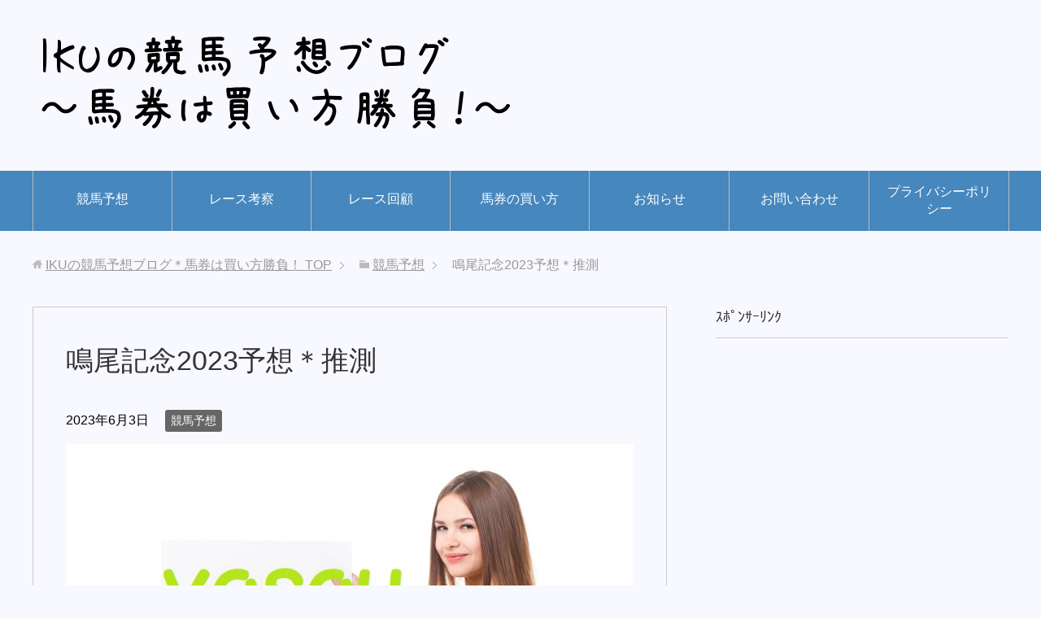

--- FILE ---
content_type: text/html; charset=UTF-8
request_url: https://ikukeiba.com/naruokinen2023yosou/
body_size: 15784
content:
<!DOCTYPE html>
<html lang="ja"
      class="col2">
<head prefix="og: http://ogp.me/ns# fb: http://ogp.me/ns/fb#">

    
    <meta charset="UTF-8">
    <meta http-equiv="X-UA-Compatible" content="IE=edge">
	        <meta name="viewport" content="width=device-width, initial-scale=1.0">
			            <meta name="keywords" content="競馬予想">
				            <meta name="description" content="鳴尾記念2023予想をしていきます。 &nbsp; 開幕週＆雨＆土曜日という「推測」の域をでない状況なのでいつも以上にエイヤ！でいこうと思います。 例えば午前中の芝レースがあったとして1レースみたところで、未勝利や1勝ク [&hellip;]">
		<link rel="canonical" href="https://ikukeiba.com/naruokinen2023yosou/" />

		<!-- All in One SEO 4.1.5.3 -->
		<title>鳴尾記念2023予想＊推測 | IKUの競馬予想ブログ＊馬券は買い方勝負！</title>
		<meta name="description" content="鳴尾記念2023予想をしていきます。 開幕週＆雨＆土曜日という「推測」の域をでない状況なのでいつも以上にエイヤ！でいこうと思います。 例えば午前中の芝レースがあったとして1レースみたところで、未勝利や1勝ク […]" />
		<meta name="robots" content="max-snippet:-1, max-image-preview:large, max-video-preview:-1" />
		<link rel="canonical" href="https://ikukeiba.com/naruokinen2023yosou/" />
		<script type="application/ld+json" class="aioseo-schema">
			{"@context":"https:\/\/schema.org","@graph":[{"@type":"WebSite","@id":"https:\/\/ikukeiba.com\/#website","url":"https:\/\/ikukeiba.com\/","name":"IKU\u306e\u7af6\u99ac\u4e88\u60f3\u30d6\u30ed\u30b0\uff0a\u99ac\u5238\u306f\u8cb7\u3044\u65b9\u52dd\u8ca0\uff01","description":"\u99ac\u5238\u306f\u5370\u3092\u3064\u3051\u3066\u304b\u3089\u304c\u52dd\u8ca0\uff01\u3069\u3093\u306a\u99ac\u5238\u3092\u8cb7\u3046\u304b\u3001\u3069\u3093\u306a\u99ac\u5238\u3092\u7d44\u307f\u5408\u308f\u305b\u308b\u304b\uff01\u99ac\u5238\u306f\u8cb7\u3044\u65b9\u304c\u91cd\u8981\u3002","inLanguage":"ja","publisher":{"@id":"https:\/\/ikukeiba.com\/#organization"}},{"@type":"Organization","@id":"https:\/\/ikukeiba.com\/#organization","name":"IKU\u306e\u7af6\u99ac\u4e88\u60f3\u30d6\u30ed\u30b0\uff0a\u99ac\u5238\u306f\u8cb7\u3044\u65b9\u52dd\u8ca0\uff01","url":"https:\/\/ikukeiba.com\/"},{"@type":"BreadcrumbList","@id":"https:\/\/ikukeiba.com\/naruokinen2023yosou\/#breadcrumblist","itemListElement":[{"@type":"ListItem","@id":"https:\/\/ikukeiba.com\/#listItem","position":1,"item":{"@type":"WebPage","@id":"https:\/\/ikukeiba.com\/","name":"\u30db\u30fc\u30e0","description":"\u99ac\u5238\u306f\u5370\u3092\u3064\u3051\u3066\u304b\u3089\u304c\u52dd\u8ca0\uff01\u3069\u3093\u306a\u99ac\u5238\u3092\u8cb7\u3046\u304b\u3001\u3069\u3093\u306a\u99ac\u5238\u3092\u7d44\u307f\u5408\u308f\u305b\u308b\u304b\u3002\u99ac\u5238\u306f\u8cb7\u3044\u65b9\u304c\u91cd\u8981\u3002\u697d\u3057\u307f\u306a\u304c\u3089\u7af6\u99ac\u4e88\u60f3\uff01","url":"https:\/\/ikukeiba.com\/"},"nextItem":"https:\/\/ikukeiba.com\/naruokinen2023yosou\/#listItem"},{"@type":"ListItem","@id":"https:\/\/ikukeiba.com\/naruokinen2023yosou\/#listItem","position":2,"item":{"@type":"WebPage","@id":"https:\/\/ikukeiba.com\/naruokinen2023yosou\/","name":"\u9cf4\u5c3e\u8a18\u5ff52023\u4e88\u60f3\uff0a\u63a8\u6e2c","description":"\u9cf4\u5c3e\u8a18\u5ff52023\u4e88\u60f3\u3092\u3057\u3066\u3044\u304d\u307e\u3059\u3002 \u958b\u5e55\u9031\uff06\u96e8\uff06\u571f\u66dc\u65e5\u3068\u3044\u3046\u300c\u63a8\u6e2c\u300d\u306e\u57df\u3092\u3067\u306a\u3044\u72b6\u6cc1\u306a\u306e\u3067\u3044\u3064\u3082\u4ee5\u4e0a\u306b\u30a8\u30a4\u30e4\uff01\u3067\u3044\u3053\u3046\u3068\u601d\u3044\u307e\u3059\u3002 \u4f8b\u3048\u3070\u5348\u524d\u4e2d\u306e\u829d\u30ec\u30fc\u30b9\u304c\u3042\u3063\u305f\u3068\u3057\u30661\u30ec\u30fc\u30b9\u307f\u305f\u3068\u3053\u308d\u3067\u3001\u672a\u52dd\u5229\u30841\u52dd\u30af [\u2026]","url":"https:\/\/ikukeiba.com\/naruokinen2023yosou\/"},"previousItem":"https:\/\/ikukeiba.com\/#listItem"}]},{"@type":"Person","@id":"https:\/\/ikukeiba.com\/author\/ikuo4649\/#author","url":"https:\/\/ikukeiba.com\/author\/ikuo4649\/","name":"IKU","image":{"@type":"ImageObject","@id":"https:\/\/ikukeiba.com\/naruokinen2023yosou\/#authorImage","url":"https:\/\/secure.gravatar.com\/avatar\/4cd64cb3d879c564bf99371eb3974789?s=96&d=mm&r=g","width":96,"height":96,"caption":"IKU"}},{"@type":"WebPage","@id":"https:\/\/ikukeiba.com\/naruokinen2023yosou\/#webpage","url":"https:\/\/ikukeiba.com\/naruokinen2023yosou\/","name":"\u9cf4\u5c3e\u8a18\u5ff52023\u4e88\u60f3\uff0a\u63a8\u6e2c | IKU\u306e\u7af6\u99ac\u4e88\u60f3\u30d6\u30ed\u30b0\uff0a\u99ac\u5238\u306f\u8cb7\u3044\u65b9\u52dd\u8ca0\uff01","description":"\u9cf4\u5c3e\u8a18\u5ff52023\u4e88\u60f3\u3092\u3057\u3066\u3044\u304d\u307e\u3059\u3002 \u958b\u5e55\u9031\uff06\u96e8\uff06\u571f\u66dc\u65e5\u3068\u3044\u3046\u300c\u63a8\u6e2c\u300d\u306e\u57df\u3092\u3067\u306a\u3044\u72b6\u6cc1\u306a\u306e\u3067\u3044\u3064\u3082\u4ee5\u4e0a\u306b\u30a8\u30a4\u30e4\uff01\u3067\u3044\u3053\u3046\u3068\u601d\u3044\u307e\u3059\u3002 \u4f8b\u3048\u3070\u5348\u524d\u4e2d\u306e\u829d\u30ec\u30fc\u30b9\u304c\u3042\u3063\u305f\u3068\u3057\u30661\u30ec\u30fc\u30b9\u307f\u305f\u3068\u3053\u308d\u3067\u3001\u672a\u52dd\u5229\u30841\u52dd\u30af [\u2026]","inLanguage":"ja","isPartOf":{"@id":"https:\/\/ikukeiba.com\/#website"},"breadcrumb":{"@id":"https:\/\/ikukeiba.com\/naruokinen2023yosou\/#breadcrumblist"},"author":"https:\/\/ikukeiba.com\/author\/ikuo4649\/#author","creator":"https:\/\/ikukeiba.com\/author\/ikuo4649\/#author","image":{"@type":"ImageObject","@id":"https:\/\/ikukeiba.com\/#mainImage","url":"https:\/\/ikukeiba.com\/wp-content\/uploads\/2018\/01\/yosounew.jpg","width":800,"height":572},"primaryImageOfPage":{"@id":"https:\/\/ikukeiba.com\/naruokinen2023yosou\/#mainImage"},"datePublished":"2023-06-03T01:27:20+09:00","dateModified":"2023-06-03T01:27:20+09:00"},{"@type":"Article","@id":"https:\/\/ikukeiba.com\/naruokinen2023yosou\/#article","name":"\u9cf4\u5c3e\u8a18\u5ff52023\u4e88\u60f3\uff0a\u63a8\u6e2c | IKU\u306e\u7af6\u99ac\u4e88\u60f3\u30d6\u30ed\u30b0\uff0a\u99ac\u5238\u306f\u8cb7\u3044\u65b9\u52dd\u8ca0\uff01","description":"\u9cf4\u5c3e\u8a18\u5ff52023\u4e88\u60f3\u3092\u3057\u3066\u3044\u304d\u307e\u3059\u3002 \u958b\u5e55\u9031\uff06\u96e8\uff06\u571f\u66dc\u65e5\u3068\u3044\u3046\u300c\u63a8\u6e2c\u300d\u306e\u57df\u3092\u3067\u306a\u3044\u72b6\u6cc1\u306a\u306e\u3067\u3044\u3064\u3082\u4ee5\u4e0a\u306b\u30a8\u30a4\u30e4\uff01\u3067\u3044\u3053\u3046\u3068\u601d\u3044\u307e\u3059\u3002 \u4f8b\u3048\u3070\u5348\u524d\u4e2d\u306e\u829d\u30ec\u30fc\u30b9\u304c\u3042\u3063\u305f\u3068\u3057\u30661\u30ec\u30fc\u30b9\u307f\u305f\u3068\u3053\u308d\u3067\u3001\u672a\u52dd\u5229\u30841\u52dd\u30af [\u2026]","inLanguage":"ja","headline":"\u9cf4\u5c3e\u8a18\u5ff52023\u4e88\u60f3\uff0a\u63a8\u6e2c","author":{"@id":"https:\/\/ikukeiba.com\/author\/ikuo4649\/#author"},"publisher":{"@id":"https:\/\/ikukeiba.com\/#organization"},"datePublished":"2023-06-03T01:27:20+09:00","dateModified":"2023-06-03T01:27:20+09:00","articleSection":"\u7af6\u99ac\u4e88\u60f3","mainEntityOfPage":{"@id":"https:\/\/ikukeiba.com\/naruokinen2023yosou\/#webpage"},"isPartOf":{"@id":"https:\/\/ikukeiba.com\/naruokinen2023yosou\/#webpage"},"image":{"@type":"ImageObject","@id":"https:\/\/ikukeiba.com\/#articleImage","url":"https:\/\/ikukeiba.com\/wp-content\/uploads\/2018\/01\/yosounew.jpg","width":800,"height":572}}]}
		</script>
		<script type="text/javascript" >
			window.ga=window.ga||function(){(ga.q=ga.q||[]).push(arguments)};ga.l=+new Date;
			ga('create', "UA-80730308-2", 'auto');
			ga('send', 'pageview');
		</script>
		<script async src="https://www.google-analytics.com/analytics.js"></script>
		<!-- All in One SEO -->

<link rel='dns-prefetch' href='//s.w.org' />
<link rel='dns-prefetch' href='//v0.wordpress.com' />
<link rel="alternate" type="application/rss+xml" title="IKUの競馬予想ブログ＊馬券は買い方勝負！ &raquo; フィード" href="https://ikukeiba.com/feed/" />
<link rel="alternate" type="application/rss+xml" title="IKUの競馬予想ブログ＊馬券は買い方勝負！ &raquo; コメントフィード" href="https://ikukeiba.com/comments/feed/" />
<link rel="alternate" type="application/rss+xml" title="IKUの競馬予想ブログ＊馬券は買い方勝負！ &raquo; 鳴尾記念2023予想＊推測 のコメントのフィード" href="https://ikukeiba.com/naruokinen2023yosou/feed/" />
		<script type="text/javascript">
			window._wpemojiSettings = {"baseUrl":"https:\/\/s.w.org\/images\/core\/emoji\/13.1.0\/72x72\/","ext":".png","svgUrl":"https:\/\/s.w.org\/images\/core\/emoji\/13.1.0\/svg\/","svgExt":".svg","source":{"concatemoji":"https:\/\/ikukeiba.com\/wp-includes\/js\/wp-emoji-release.min.js?ver=5.8.12"}};
			!function(e,a,t){var n,r,o,i=a.createElement("canvas"),p=i.getContext&&i.getContext("2d");function s(e,t){var a=String.fromCharCode;p.clearRect(0,0,i.width,i.height),p.fillText(a.apply(this,e),0,0);e=i.toDataURL();return p.clearRect(0,0,i.width,i.height),p.fillText(a.apply(this,t),0,0),e===i.toDataURL()}function c(e){var t=a.createElement("script");t.src=e,t.defer=t.type="text/javascript",a.getElementsByTagName("head")[0].appendChild(t)}for(o=Array("flag","emoji"),t.supports={everything:!0,everythingExceptFlag:!0},r=0;r<o.length;r++)t.supports[o[r]]=function(e){if(!p||!p.fillText)return!1;switch(p.textBaseline="top",p.font="600 32px Arial",e){case"flag":return s([127987,65039,8205,9895,65039],[127987,65039,8203,9895,65039])?!1:!s([55356,56826,55356,56819],[55356,56826,8203,55356,56819])&&!s([55356,57332,56128,56423,56128,56418,56128,56421,56128,56430,56128,56423,56128,56447],[55356,57332,8203,56128,56423,8203,56128,56418,8203,56128,56421,8203,56128,56430,8203,56128,56423,8203,56128,56447]);case"emoji":return!s([10084,65039,8205,55357,56613],[10084,65039,8203,55357,56613])}return!1}(o[r]),t.supports.everything=t.supports.everything&&t.supports[o[r]],"flag"!==o[r]&&(t.supports.everythingExceptFlag=t.supports.everythingExceptFlag&&t.supports[o[r]]);t.supports.everythingExceptFlag=t.supports.everythingExceptFlag&&!t.supports.flag,t.DOMReady=!1,t.readyCallback=function(){t.DOMReady=!0},t.supports.everything||(n=function(){t.readyCallback()},a.addEventListener?(a.addEventListener("DOMContentLoaded",n,!1),e.addEventListener("load",n,!1)):(e.attachEvent("onload",n),a.attachEvent("onreadystatechange",function(){"complete"===a.readyState&&t.readyCallback()})),(n=t.source||{}).concatemoji?c(n.concatemoji):n.wpemoji&&n.twemoji&&(c(n.twemoji),c(n.wpemoji)))}(window,document,window._wpemojiSettings);
		</script>
		<style type="text/css">
img.wp-smiley,
img.emoji {
	display: inline !important;
	border: none !important;
	box-shadow: none !important;
	height: 1em !important;
	width: 1em !important;
	margin: 0 .07em !important;
	vertical-align: -0.1em !important;
	background: none !important;
	padding: 0 !important;
}
</style>
	<link rel='stylesheet' id='wp-block-library-css'  href='https://ikukeiba.com/wp-includes/css/dist/block-library/style.min.css?ver=5.8.12' type='text/css' media='all' />
<style id='wp-block-library-inline-css' type='text/css'>
.has-text-align-justify{text-align:justify;}
</style>
<link rel='stylesheet' id='mediaelement-css'  href='https://ikukeiba.com/wp-includes/js/mediaelement/mediaelementplayer-legacy.min.css?ver=4.2.16' type='text/css' media='all' />
<link rel='stylesheet' id='wp-mediaelement-css'  href='https://ikukeiba.com/wp-includes/js/mediaelement/wp-mediaelement.min.css?ver=5.8.12' type='text/css' media='all' />
<link rel='stylesheet' id='contact-form-7-css'  href='https://ikukeiba.com/wp-content/plugins/contact-form-7/includes/css/styles.css?ver=5.5.1' type='text/css' media='all' />
<link rel='stylesheet' id='keni_base-css'  href='https://ikukeiba.com/wp-content/themes/keni71_wp_standard_blue_201712312212/base.css?ver=5.8.12' type='text/css' media='all' />
<link rel='stylesheet' id='keni_rwd-css'  href='https://ikukeiba.com/wp-content/themes/keni71_wp_standard_blue_201712312212/rwd.css?ver=5.8.12' type='text/css' media='all' />
<link rel='stylesheet' id='social-logos-css'  href='https://ikukeiba.com/wp-content/plugins/jetpack/_inc/social-logos/social-logos.min.css?ver=10.2.3' type='text/css' media='all' />
<link rel='stylesheet' id='jetpack_css-css'  href='https://ikukeiba.com/wp-content/plugins/jetpack/css/jetpack.css?ver=10.2.3' type='text/css' media='all' />
<script type='text/javascript' id='jetpack_related-posts-js-extra'>
/* <![CDATA[ */
var related_posts_js_options = {"post_heading":"h4"};
/* ]]> */
</script>
<script type='text/javascript' src='https://ikukeiba.com/wp-content/plugins/jetpack/_inc/build/related-posts/related-posts.min.js?ver=20210930' id='jetpack_related-posts-js'></script>
<script type='text/javascript' src='https://ikukeiba.com/wp-includes/js/jquery/jquery.min.js?ver=3.6.0' id='jquery-core-js'></script>
<script type='text/javascript' src='https://ikukeiba.com/wp-includes/js/jquery/jquery-migrate.min.js?ver=3.3.2' id='jquery-migrate-js'></script>
<link rel="https://api.w.org/" href="https://ikukeiba.com/wp-json/" /><link rel="alternate" type="application/json" href="https://ikukeiba.com/wp-json/wp/v2/posts/5862" /><link rel="EditURI" type="application/rsd+xml" title="RSD" href="https://ikukeiba.com/xmlrpc.php?rsd" />
<link rel="wlwmanifest" type="application/wlwmanifest+xml" href="https://ikukeiba.com/wp-includes/wlwmanifest.xml" /> 
<meta name="generator" content="WordPress 5.8.12" />
<link rel='shortlink' href='https://wp.me/p9ySS5-1wy' />
<link rel="alternate" type="application/json+oembed" href="https://ikukeiba.com/wp-json/oembed/1.0/embed?url=https%3A%2F%2Fikukeiba.com%2Fnaruokinen2023yosou%2F" />
<link rel="alternate" type="text/xml+oembed" href="https://ikukeiba.com/wp-json/oembed/1.0/embed?url=https%3A%2F%2Fikukeiba.com%2Fnaruokinen2023yosou%2F&#038;format=xml" />
<style type='text/css'>img#wpstats{display:none}</style>
		        <link rel="shortcut icon" type="image/x-icon" href="https://ikukeiba.com/wp-content/themes/keni71_wp_standard_blue_201712312212/favicon.ico">
        <link rel="apple-touch-icon" href="https://ikukeiba.com/wp-content/themes/keni71_wp_standard_blue_201712312212/images/apple-touch-icon.png">
        <link rel="apple-touch-icon-precomposed"
              href="https://ikukeiba.com/wp-content/themes/keni71_wp_standard_blue_201712312212/images/apple-touch-icon.png">
        <link rel="icon" href="https://ikukeiba.com/wp-content/themes/keni71_wp_standard_blue_201712312212/images/apple-touch-icon.png">
	    <!--[if lt IE 9]>
    <script src="https://ikukeiba.com/wp-content/themes/keni71_wp_standard_blue_201712312212/js/html5.js"></script><![endif]-->
	<meta name="google-site-verification" content="SSSuGYrmp-J_eAEa1cBnXw5kjLZnwH8NtQhhq27clXg" />

</head>
    <body class="post-template-default single single-post postid-5862 single-format-standard">
	
    <div class="container">
        <header id="top" class="site-header ">
            <div class="site-header-in">
                <div class="site-header-conts">
					                        <p class="site-title"><a
                                    href="https://ikukeiba.com"><img src="https://ikukeiba.com/wp-content/uploads/2018/01/logonew.png" alt="IKUの競馬予想ブログ＊馬券は買い方勝負！" /></a>
                        </p>
					                </div>
            </div>
			                <!--▼グローバルナビ-->
                <nav class="global-nav">
                    <div class="global-nav-in">
                        <div class="global-nav-panel"><span class="btn-global-nav icon-gn-menu">メニュー</span></div>
                        <ul id="menu">
							<li class="menu-item menu-item-type-taxonomy menu-item-object-category current-post-ancestor current-menu-parent current-post-parent menu-item-70"><a href="https://ikukeiba.com/category/keibayosou/">競馬予想</a></li>
<li class="menu-item menu-item-type-taxonomy menu-item-object-category menu-item-68"><a href="https://ikukeiba.com/category/think/">レース考察</a></li>
<li class="menu-item menu-item-type-taxonomy menu-item-object-category menu-item-66"><a href="https://ikukeiba.com/category/kaiko/">レース回顧</a></li>
<li class="menu-item menu-item-type-taxonomy menu-item-object-category menu-item-72"><a href="https://ikukeiba.com/category/bakennokaikata/">馬券の買い方</a></li>
<li class="menu-item menu-item-type-taxonomy menu-item-object-category menu-item-65"><a href="https://ikukeiba.com/category/info/">お知らせ</a></li>
<li class="menu-item menu-item-type-post_type menu-item-object-page menu-item-74"><a href="https://ikukeiba.com/contact/">お問い合わせ</a></li>
<li class="menu-item menu-item-type-post_type menu-item-object-page menu-item-privacy-policy menu-item-73"><a href="https://ikukeiba.com/privacy_policy/">プライバシーポリシー</a></li>
                        </ul>
                    </div>
                </nav>
                <!--▲グローバルナビ-->
			        </header>
		        <!--▲サイトヘッダー-->

<div class="main-body">
<div class="main-body-in">

		<nav class="breadcrumbs">
			<ol class="breadcrumbs-in" itemscope itemtype="http://schema.org/BreadcrumbList">
				<li class="bcl-first" itemprop="itemListElement" itemscope itemtype="http://schema.org/ListItem">
	<a itemprop="item" href="https://ikukeiba.com"><span itemprop="name">IKUの競馬予想ブログ＊馬券は買い方勝負！</span> TOP</a>
	<meta itemprop="position" content="1" />
</li>
<li itemprop="itemListElement" itemscope itemtype="http://schema.org/ListItem">
	<a itemprop="item" href="https://ikukeiba.com/category/keibayosou/"><span itemprop="name">競馬予想</span></a>
	<meta itemprop="position" content="2" />
</li>
<li class="bcl-last">鳴尾記念2023予想＊推測</li>
			</ol>
		</nav>
	
	<!--▼メインコンテンツ-->
	<main>
	<div class="main-conts">

		<!--記事-->
		<article id="post-5862" class="section-wrap post-5862 post type-post status-publish format-standard has-post-thumbnail category-keibayosou">
			<div class="section-in">

			<header class="article-header">
				<h1 class="section-title" itemprop="headline">鳴尾記念2023予想＊推測</h1>
				<p class="post-date"><time datetime="2023-06-03" itemprop="datePublished" content="2023-06-03" >2023年6月3日</time></p>
				<meta itemprop="dateModified" content="2023-06-03">
								<div class="post-cat">
<span class="cat cat002" style="background-color: #666;"><a href="https://ikukeiba.com/category/keibayosou/" style="color: #FFF;">競馬予想</a></span>

</div>
							</header>

			<div class="article-body">
			<p><img data-attachment-id="80" data-permalink="https://ikukeiba.com/shirafuji2018yosou/yosounew/" data-orig-file="https://ikukeiba.com/wp-content/uploads/2018/01/yosounew.jpg" data-orig-size="800,572" data-comments-opened="1" data-image-meta="{&quot;aperture&quot;:&quot;0&quot;,&quot;credit&quot;:&quot;&quot;,&quot;camera&quot;:&quot;&quot;,&quot;caption&quot;:&quot;&quot;,&quot;created_timestamp&quot;:&quot;0&quot;,&quot;copyright&quot;:&quot;&quot;,&quot;focal_length&quot;:&quot;0&quot;,&quot;iso&quot;:&quot;0&quot;,&quot;shutter_speed&quot;:&quot;0&quot;,&quot;title&quot;:&quot;&quot;,&quot;orientation&quot;:&quot;1&quot;}" data-image-title="yosounew" data-image-description="" data-image-caption="" data-medium-file="https://ikukeiba.com/wp-content/uploads/2018/01/yosounew-300x215.jpg" data-large-file="https://ikukeiba.com/wp-content/uploads/2018/01/yosounew.jpg" loading="lazy" class="alignnone size-full wp-image-80" src="https://ikukeiba.com/wp-content/uploads/2018/01/yosounew.jpg" alt="" width="800" height="572" srcset="https://ikukeiba.com/wp-content/uploads/2018/01/yosounew.jpg 800w, https://ikukeiba.com/wp-content/uploads/2018/01/yosounew-300x215.jpg 300w, https://ikukeiba.com/wp-content/uploads/2018/01/yosounew-768x549.jpg 768w" sizes="(max-width: 800px) 100vw, 800px" /></p>
<p>鳴尾記念2023予想をしていきます。</p>
<p>&nbsp;</p>
<p>開幕週＆雨＆土曜日という「推測」の域をでない状況なのでいつも以上にエイヤ！でいこうと思います。</p>
<p>例えば午前中の芝レースがあったとして1レースみたところで、未勝利や1勝クラスでは馬場適性や伸びどころ以前の問題だったりするので大した参考になりませんから。</p>
<p>&nbsp;</p>
<p>ということでゆるく。<br />
鳴尾記念2023予想です。お気楽にお付き合いください。</p>
<p>ｽﾎﾟﾝｻｰﾘﾝｸ<br />
<script async src="//pagead2.googlesyndication.com/pagead/js/adsbygoogle.js"></script><br />
<!-- iku01336 --><br />
<ins class="adsbygoogle" style="display: inline-block; width: 336px; height: 280px;" data-ad-client="ca-pub-2329008713560373" data-ad-slot="6904426142"></ins><br />
<script>
(adsbygoogle = window.adsbygoogle || []).push({});
</script></p>
<h2>鳴尾記念2023予想</h2>
<p>鳴尾記念2023予想は冒頭の通りゆるく。</p>
<p>開幕週＆雨というゆことを優先して「内＋前」として予想をします。</p>
<p>&nbsp;</p>
<p>そうなってくると面白いのは…</p>
<p>&nbsp;</p>
<p><span class="black b">◎マリアエレーナ</span></p>
<p>金鯱賞、大阪杯と本命にしてきましたが…</p>
<p>前者は内でドン詰まり、後者は乗り慣れない鞍上がためても仕方ない馬で内枠で控える競馬でしゃーない結果。今回、乗り慣れた松山騎手で…</p>
<p>「内枠すぎずドンづありの可能性低い真ん中やや内」</p>
<p>重馬場も問題ないし3度目の本命でリターンを。</p>
<p>&nbsp;</p>
<p><span class="black b">◯カラテ</span></p>
<p>内枠＋先行＋馬場を考えると当然有力</p>
<p><span class="black b">▲ソーヴァリアント</span></p>
<p>前走のまったくお話にならない競馬を考えると…ですが慣れた2000mなら有力。外枠から前々で競馬をしたい。</p>
<p><span class="black b">☆グラティアス</span></p>
<p>なぜこの馬を1600mで走らせ続けたのか陣営の意図がまったく分かりませんが…ようやく適距離の2000mに戻って人気落ちなら買わない理由がないです。</p>
<p>ｽﾎﾟﾝｻｰﾘﾝｸ<br />
<script async src="//pagead2.googlesyndication.com/pagead/js/adsbygoogle.js"></script><br />
<!-- iku02336 --><br />
<ins class="adsbygoogle" style="display: inline-block; width: 336px; height: 280px;" data-ad-client="ca-pub-2329008713560373" data-ad-slot="4188910693"></ins><br />
<script>
(adsbygoogle = window.adsbygoogle || []).push({});
</script></p>
<h2>鳴尾記念2023予想・印まとめ</h2>
<p>◎マリアエレーナ<br />
◯カラテ<br />
▲ソーヴァリアント<br />
☆グラティアス<br />
△フェーングロッテン<br />
・ボッケリーニ<br />
・モズベッロ<br />
・アドマイヤハダル<br />
・ヒンドゥタイムズ</p>
<p>シンプルに3連複◎〜◯▲☆〜印、馬連◎〜◯▲☆フェーンの4点を考えています。</p>
<p>&nbsp;</p>
<p>以上、鳴尾記念2023予想でした！</p>
<p>ｽﾎﾟﾝｻｰﾘﾝｸ<br />
<script async src="//pagead2.googlesyndication.com/pagead/js/adsbygoogle.js"></script><br />
<!-- iku03336 --><br />
<ins class="adsbygoogle" style="display: inline-block; width: 336px; height: 280px;" data-ad-client="ca-pub-2329008713560373" data-ad-slot="8560945137"></ins><br />
<script>
(adsbygoogle = window.adsbygoogle || []).push({});
</script></p>
<div class="sharedaddy sd-sharing-enabled"><div class="robots-nocontent sd-block sd-social sd-social-official sd-sharing"><h3 class="sd-title">共有:</h3><div class="sd-content"><ul><li class="share-twitter"><a href="https://twitter.com/share" class="twitter-share-button" data-url="https://ikukeiba.com/naruokinen2023yosou/" data-text="鳴尾記念2023予想＊推測"  >Tweet</a></li><li class="share-facebook"><div class="fb-share-button" data-href="https://ikukeiba.com/naruokinen2023yosou/" data-layout="button_count"></div></li><li class="share-end"></li></ul></div></div></div>
<div id='jp-relatedposts' class='jp-relatedposts' >
	<h3 class="jp-relatedposts-headline"><em>関連</em></h3>
</div>			</div><!--article-body-->

						
						<div class="page-nav-bf cont-nav">
<p class="page-nav-next">「<a href="https://ikukeiba.com/%e5%ae%89%e7%94%b0%e8%a8%98%e5%bf%b52023%e4%ba%88%e6%83%b3%ef%bc%8a%e6%b5%81%e3%82%8c%e3%81%a7%e3%81%a8%e3%82%89%e3%81%88%e3%82%8b%e3%81%a8/" rel="next">安田記念2023予想＊流れでとらえると…</a>」</p>
<p class="page-nav-prev">「<a href="https://ikukeiba.com/nihonderby2023yosou/" rel="prev">日本ダービー2023予想＊note予想～目黒記念含む～</a>」</p>
			</div>
			
			<section id="comments" class="comments-area">
			
<!-- You can start editing here. -->


			<!-- If comments are open, but there are no comments. -->

	 	<div id="respond" class="comment-respond">
		<h3 id="reply-title" class="comment-reply-title">コメントを残す <small><a rel="nofollow" id="cancel-comment-reply-link" href="/naruokinen2023yosou/#respond" style="display:none;">コメントをキャンセル</a></small></h3><form action="https://ikukeiba.com/wp-comments-post.php" method="post" id="commentform" class="comment-form" novalidate><div class="comment-form-author"><p><label for="author"><small>名前 <span class="required"> (必須) </span></small></label></p><p><input id="author" class="w50" name="author" type="text" value="" size="30" aria-required='true' /></p></div>
<div class="comment-form-email comment-form-mail"><p><label for="email"><small>メールアドレス（公開されません） <span class="required"> (必須) </span></small></label></p> <p><input id="email" class="w50" name="email" type="email" value="" size="30" aria-required='true' /></p></div>
<div class="comment-form-url"><p><label for="url"><small>ウェブサイト</small></label></p><p><input id="url" class="w50" name="url" type="url" value="" size="30" /></p></div>
<p class="comment-form-comment m0-b"><label for="comment"><small>コメント</small></label></p><p><textarea id="comment" name="comment" class="w90" cols="45" rows="8" maxlength="65525" aria-required="true" required="required"></textarea></p><p class="form-submit"><p class="al-c"><button name="submit" type="submit" id="submit" class="submit btn btn-form01" value="コメントを送信"><span>コメント送信</span></button></p> <input type='hidden' name='comment_post_ID' value='5862' id='comment_post_ID' />
<input type='hidden' name='comment_parent' id='comment_parent' value='0' />
</p><p style="display: none;"><input type="hidden" id="akismet_comment_nonce" name="akismet_comment_nonce" value="bc848b80f5" /></p><p style="display: none !important;" class="akismet-fields-container" data-prefix="ak_"><label>&#916;<textarea name="ak_hp_textarea" cols="45" rows="8" maxlength="100"></textarea></label><input type="hidden" id="ak_js_1" name="ak_js" value="162"/><script>document.getElementById( "ak_js_1" ).setAttribute( "value", ( new Date() ).getTime() );</script></p></form>	</div><!-- #respond -->
				</section>

			</div><!--section-in-->
		</article><!--記事-->


	</div><!--main-conts-->
	</main>
	<!--▲メインコンテンツ-->

	    <!--▼サブコンテンツ-->
    <aside class="sub-conts sidebar">
		<section id="text-2" class="section-wrap widget-conts widget_text"><div class="section-in"><h3 class="section-title">ｽﾎﾟﾝｻｰﾘﾝｸ</h3>			<div class="textwidget"><p><script async src="//pagead2.googlesyndication.com/pagead/js/adsbygoogle.js"></script><br />
<!-- iku04side --><br />
<ins class="adsbygoogle"
  style="display:block"
  data-ad-client="ca-pub-2329008713560373"
  data-ad-slot="8840324344"
  data-ad-format="auto"></ins><br />
<script>
(adsbygoogle = window.adsbygoogle || []).push({});
</script></p>
</div>
		</div></section><section id="text-3" class="section-wrap widget-conts widget_text"><div class="section-in"><h3 class="section-title">管理人【IKU】</h3>			<div class="textwidget"><p>初めてちゃんとレースを見たのは96年ダンスインザダークが勝った菊花賞。翌週のエリ女で初めて予想まぐれで的中（笑）</p>
<p>ありがたいことにプラス回収が続いています。</p>
<p>競馬楽しんでいきましょう！</p>
</div>
		</div></section><section id="keni_recent_post-2" class="section-wrap widget-conts widget_keni_recent_post"><div class="section-in"><h3 class="section-title">最近の投稿</h3>
<ul class="link-menu-image">
<li>
<div class="link-menu-image-thumb"><a href="https://ikukeiba.com/purokion2026yosou/"><img width="100" height="100" src="https://ikukeiba.com/wp-content/uploads/2018/01/yosou-100x100.jpg" class="attachment-ss_thumb size-ss_thumb wp-post-image" alt="" loading="lazy" srcset="https://ikukeiba.com/wp-content/uploads/2018/01/yosou-100x100.jpg 100w, https://ikukeiba.com/wp-content/uploads/2018/01/yosou-150x150.jpg 150w, https://ikukeiba.com/wp-content/uploads/2018/01/yosou-320x320.jpg 320w, https://ikukeiba.com/wp-content/uploads/2018/01/yosou-200x200.jpg 200w" sizes="(max-width: 100px) 100vw, 100px" data-attachment-id="49" data-permalink="https://ikukeiba.com/negishis2018yosou/yosou/" data-orig-file="https://ikukeiba.com/wp-content/uploads/2018/01/yosou.jpg" data-orig-size="800,535" data-comments-opened="1" data-image-meta="{&quot;aperture&quot;:&quot;0&quot;,&quot;credit&quot;:&quot;&quot;,&quot;camera&quot;:&quot;&quot;,&quot;caption&quot;:&quot;&quot;,&quot;created_timestamp&quot;:&quot;0&quot;,&quot;copyright&quot;:&quot;&quot;,&quot;focal_length&quot;:&quot;0&quot;,&quot;iso&quot;:&quot;0&quot;,&quot;shutter_speed&quot;:&quot;0&quot;,&quot;title&quot;:&quot;&quot;,&quot;orientation&quot;:&quot;1&quot;}" data-image-title="yosou" data-image-description="" data-image-caption="" data-medium-file="https://ikukeiba.com/wp-content/uploads/2018/01/yosou-300x201.jpg" data-large-file="https://ikukeiba.com/wp-content/uploads/2018/01/yosou.jpg" /></a></div>
<p class="post-title"><a href="https://ikukeiba.com/purokion2026yosou/">プロキオンS2026予想＊note予想～AJCC含む～</a></p>
</li>
<li>
<div class="link-menu-image-thumb"><a href="https://ikukeiba.com/kokurahinba2026yosou/"><img width="100" height="100" src="https://ikukeiba.com/wp-content/uploads/2018/01/yosounew-100x100.jpg" class="attachment-ss_thumb size-ss_thumb wp-post-image" alt="" loading="lazy" srcset="https://ikukeiba.com/wp-content/uploads/2018/01/yosounew-100x100.jpg 100w, https://ikukeiba.com/wp-content/uploads/2018/01/yosounew-150x150.jpg 150w, https://ikukeiba.com/wp-content/uploads/2018/01/yosounew-320x320.jpg 320w, https://ikukeiba.com/wp-content/uploads/2018/01/yosounew-200x200.jpg 200w" sizes="(max-width: 100px) 100vw, 100px" data-attachment-id="80" data-permalink="https://ikukeiba.com/shirafuji2018yosou/yosounew/" data-orig-file="https://ikukeiba.com/wp-content/uploads/2018/01/yosounew.jpg" data-orig-size="800,572" data-comments-opened="1" data-image-meta="{&quot;aperture&quot;:&quot;0&quot;,&quot;credit&quot;:&quot;&quot;,&quot;camera&quot;:&quot;&quot;,&quot;caption&quot;:&quot;&quot;,&quot;created_timestamp&quot;:&quot;0&quot;,&quot;copyright&quot;:&quot;&quot;,&quot;focal_length&quot;:&quot;0&quot;,&quot;iso&quot;:&quot;0&quot;,&quot;shutter_speed&quot;:&quot;0&quot;,&quot;title&quot;:&quot;&quot;,&quot;orientation&quot;:&quot;1&quot;}" data-image-title="yosounew" data-image-description="" data-image-caption="" data-medium-file="https://ikukeiba.com/wp-content/uploads/2018/01/yosounew-300x215.jpg" data-large-file="https://ikukeiba.com/wp-content/uploads/2018/01/yosounew.jpg" /></a></div>
<p class="post-title"><a href="https://ikukeiba.com/kokurahinba2026yosou/">小倉牝馬S2026予想＊今年も？</a></p>
</li>
<li>
<div class="link-menu-image-thumb"><a href="https://ikukeiba.com/haikyu/"><img width="100" height="100" src="https://ikukeiba.com/wp-content/uploads/2023/05/white_tiger-100x100.jpeg" class="attachment-ss_thumb size-ss_thumb wp-post-image" alt="" loading="lazy" srcset="https://ikukeiba.com/wp-content/uploads/2023/05/white_tiger-100x100.jpeg 100w, https://ikukeiba.com/wp-content/uploads/2023/05/white_tiger-150x150.jpeg 150w, https://ikukeiba.com/wp-content/uploads/2023/05/white_tiger-320x320.jpeg 320w, https://ikukeiba.com/wp-content/uploads/2023/05/white_tiger-200x200.jpeg 200w" sizes="(max-width: 100px) 100vw, 100px" data-attachment-id="5803" data-permalink="https://ikukeiba.com/toubudoubutsukouen/white_tiger/" data-orig-file="https://ikukeiba.com/wp-content/uploads/2023/05/white_tiger.jpeg" data-orig-size="640,481" data-comments-opened="1" data-image-meta="{&quot;aperture&quot;:&quot;0&quot;,&quot;credit&quot;:&quot;&quot;,&quot;camera&quot;:&quot;&quot;,&quot;caption&quot;:&quot;&quot;,&quot;created_timestamp&quot;:&quot;0&quot;,&quot;copyright&quot;:&quot;&quot;,&quot;focal_length&quot;:&quot;0&quot;,&quot;iso&quot;:&quot;0&quot;,&quot;shutter_speed&quot;:&quot;0&quot;,&quot;title&quot;:&quot;&quot;,&quot;orientation&quot;:&quot;0&quot;}" data-image-title="white_tiger" data-image-description="" data-image-caption="" data-medium-file="https://ikukeiba.com/wp-content/uploads/2023/05/white_tiger-300x225.jpeg" data-large-file="https://ikukeiba.com/wp-content/uploads/2023/05/white_tiger.jpeg" /></a></div>
<p class="post-title"><a href="https://ikukeiba.com/haikyu/">は・い・きゅ</a></p>
</li>
<li>
<div class="link-menu-image-thumb"><a href="https://ikukeiba.com/ajcc2026yosouodds/"><img width="100" height="100" src="https://ikukeiba.com/wp-content/uploads/2018/01/kousatsunew-100x100.jpg" class="attachment-ss_thumb size-ss_thumb wp-post-image" alt="" loading="lazy" srcset="https://ikukeiba.com/wp-content/uploads/2018/01/kousatsunew-100x100.jpg 100w, https://ikukeiba.com/wp-content/uploads/2018/01/kousatsunew-150x150.jpg 150w, https://ikukeiba.com/wp-content/uploads/2018/01/kousatsunew-320x320.jpg 320w, https://ikukeiba.com/wp-content/uploads/2018/01/kousatsunew-200x200.jpg 200w" sizes="(max-width: 100px) 100vw, 100px" data-attachment-id="83" data-permalink="https://ikukeiba.com/kisaragisyou2018yosouodds/kousatsunew/" data-orig-file="https://ikukeiba.com/wp-content/uploads/2018/01/kousatsunew.jpg" data-orig-size="800,543" data-comments-opened="1" data-image-meta="{&quot;aperture&quot;:&quot;0&quot;,&quot;credit&quot;:&quot;&quot;,&quot;camera&quot;:&quot;&quot;,&quot;caption&quot;:&quot;&quot;,&quot;created_timestamp&quot;:&quot;0&quot;,&quot;copyright&quot;:&quot;&quot;,&quot;focal_length&quot;:&quot;0&quot;,&quot;iso&quot;:&quot;0&quot;,&quot;shutter_speed&quot;:&quot;0&quot;,&quot;title&quot;:&quot;&quot;,&quot;orientation&quot;:&quot;1&quot;}" data-image-title="kousatsunew" data-image-description="" data-image-caption="" data-medium-file="https://ikukeiba.com/wp-content/uploads/2018/01/kousatsunew-300x204.jpg" data-large-file="https://ikukeiba.com/wp-content/uploads/2018/01/kousatsunew.jpg" /></a></div>
<p class="post-title"><a href="https://ikukeiba.com/ajcc2026yosouodds/">AJCC2026予想オッズ×穴馬考察</a></p>
</li>
<li>
<div class="link-menu-image-thumb"><a href="https://ikukeiba.com/kaiko20260119/"><img width="100" height="100" src="https://ikukeiba.com/wp-content/uploads/2018/01/kaikonew-100x100.jpg" class="attachment-ss_thumb size-ss_thumb wp-post-image" alt="" loading="lazy" srcset="https://ikukeiba.com/wp-content/uploads/2018/01/kaikonew-100x100.jpg 100w, https://ikukeiba.com/wp-content/uploads/2018/01/kaikonew-150x150.jpg 150w, https://ikukeiba.com/wp-content/uploads/2018/01/kaikonew-320x320.jpg 320w, https://ikukeiba.com/wp-content/uploads/2018/01/kaikonew-200x200.jpg 200w" sizes="(max-width: 100px) 100vw, 100px" data-attachment-id="84" data-permalink="https://ikukeiba.com/negishis2018kaiko/kaikonew/" data-orig-file="https://ikukeiba.com/wp-content/uploads/2018/01/kaikonew.jpg" data-orig-size="800,533" data-comments-opened="1" data-image-meta="{&quot;aperture&quot;:&quot;0&quot;,&quot;credit&quot;:&quot;&quot;,&quot;camera&quot;:&quot;&quot;,&quot;caption&quot;:&quot;&quot;,&quot;created_timestamp&quot;:&quot;0&quot;,&quot;copyright&quot;:&quot;&quot;,&quot;focal_length&quot;:&quot;0&quot;,&quot;iso&quot;:&quot;0&quot;,&quot;shutter_speed&quot;:&quot;0&quot;,&quot;title&quot;:&quot;&quot;,&quot;orientation&quot;:&quot;1&quot;}" data-image-title="kaikonew" data-image-description="" data-image-caption="" data-medium-file="https://ikukeiba.com/wp-content/uploads/2018/01/kaikonew-300x200.jpg" data-large-file="https://ikukeiba.com/wp-content/uploads/2018/01/kaikonew.jpg" /></a></div>
<p class="post-title"><a href="https://ikukeiba.com/kaiko20260119/">2026年の的中スタート！も後悔ありーの</a></p>
</li>
</ul>
</div></section><section id="categories-2" class="section-wrap widget-conts widget_categories"><div class="section-in"><h3 class="section-title">カテゴリー</h3>
			<ul>
					<li class="cat-item cat-item-21"><a href="https://ikukeiba.com/category/pr/">PR</a>
</li>
	<li class="cat-item cat-item-1"><a href="https://ikukeiba.com/category/info/">お知らせ</a>
</li>
	<li class="cat-item cat-item-7"><a href="https://ikukeiba.com/category/kaiko/">レース回顧</a>
</li>
	<li class="cat-item cat-item-5"><a href="https://ikukeiba.com/category/think/">レース考察</a>
</li>
	<li class="cat-item cat-item-11"><a href="https://ikukeiba.com/category/think/think2018/">レース考察2018</a>
</li>
	<li class="cat-item cat-item-17"><a href="https://ikukeiba.com/category/think/think2019/">レース考察2019</a>
</li>
	<li class="cat-item cat-item-18"><a href="https://ikukeiba.com/category/think/%e3%83%ac%e3%83%bc%e3%82%b9%e8%80%83%e5%af%9f2020/">レース考察2020</a>
</li>
	<li class="cat-item cat-item-12"><a href="https://ikukeiba.com/category/kaiko/kaiko2018/">回顧2018</a>
</li>
	<li class="cat-item cat-item-2"><a href="https://ikukeiba.com/category/keibayosou/">競馬予想</a>
</li>
	<li class="cat-item cat-item-10"><a href="https://ikukeiba.com/category/keibayosou/yosou2018/">競馬予想2018</a>
</li>
	<li class="cat-item cat-item-19"><a href="https://ikukeiba.com/category/keibayosou/%e7%ab%b6%e9%a6%ac%e4%ba%88%e6%83%b32020/">競馬予想2020</a>
</li>
	<li class="cat-item cat-item-20"><a href="https://ikukeiba.com/category/keibayosou/%e7%ab%b6%e9%a6%ac%e4%ba%88%e6%83%b32021/">競馬予想2021</a>
</li>
	<li class="cat-item cat-item-16"><a href="https://ikukeiba.com/category/zakki/">雑記</a>
</li>
	<li class="cat-item cat-item-13"><a href="https://ikukeiba.com/category/bakennokaikata/">馬券の買い方</a>
</li>
			</ul>

			</div></section><section id="search-2" class="section-wrap widget-conts widget_search"><div class="section-in"><h3 class="section-title">記事検索</h3><form method="get" id="searchform" action="https://ikukeiba.com/">
	<div class="search-box">
		<input class="search" type="text" value="" name="s" id="s"><button id="searchsubmit" class="btn-search"><img alt="検索" width="32" height="20" src="https://ikukeiba.com/wp-content/themes/keni71_wp_standard_blue_201712312212/images/icon/icon-btn-search.png"></button>
	</div>
</form></div></section><section id="calendar-2" class="section-wrap widget-conts widget_calendar"><div class="section-in"><div id="calendar_wrap" class="calendar_wrap"><table id="wp-calendar" class="wp-calendar-table">
	<caption>2026年1月</caption>
	<thead>
	<tr>
		<th scope="col" title="月曜日">月</th>
		<th scope="col" title="火曜日">火</th>
		<th scope="col" title="水曜日">水</th>
		<th scope="col" title="木曜日">木</th>
		<th scope="col" title="金曜日">金</th>
		<th scope="col" title="土曜日">土</th>
		<th scope="col" title="日曜日">日</th>
	</tr>
	</thead>
	<tbody>
	<tr>
		<td colspan="3" class="pad">&nbsp;</td><td>1</td><td>2</td><td>3</td><td><a href="https://ikukeiba.com/2026/01/04/" aria-label="2026年1月4日 に投稿を公開">4</a></td>
	</tr>
	<tr>
		<td><a href="https://ikukeiba.com/2026/01/05/" aria-label="2026年1月5日 に投稿を公開">5</a></td><td><a href="https://ikukeiba.com/2026/01/06/" aria-label="2026年1月6日 に投稿を公開">6</a></td><td><a href="https://ikukeiba.com/2026/01/07/" aria-label="2026年1月7日 に投稿を公開">7</a></td><td>8</td><td><a href="https://ikukeiba.com/2026/01/09/" aria-label="2026年1月9日 に投稿を公開">9</a></td><td><a href="https://ikukeiba.com/2026/01/10/" aria-label="2026年1月10日 に投稿を公開">10</a></td><td><a href="https://ikukeiba.com/2026/01/11/" aria-label="2026年1月11日 に投稿を公開">11</a></td>
	</tr>
	<tr>
		<td><a href="https://ikukeiba.com/2026/01/12/" aria-label="2026年1月12日 に投稿を公開">12</a></td><td><a href="https://ikukeiba.com/2026/01/13/" aria-label="2026年1月13日 に投稿を公開">13</a></td><td><a href="https://ikukeiba.com/2026/01/14/" aria-label="2026年1月14日 に投稿を公開">14</a></td><td>15</td><td><a href="https://ikukeiba.com/2026/01/16/" aria-label="2026年1月16日 に投稿を公開">16</a></td><td><a href="https://ikukeiba.com/2026/01/17/" aria-label="2026年1月17日 に投稿を公開">17</a></td><td><a href="https://ikukeiba.com/2026/01/18/" aria-label="2026年1月18日 に投稿を公開">18</a></td>
	</tr>
	<tr>
		<td><a href="https://ikukeiba.com/2026/01/19/" aria-label="2026年1月19日 に投稿を公開">19</a></td><td>20</td><td><a href="https://ikukeiba.com/2026/01/21/" aria-label="2026年1月21日 に投稿を公開">21</a></td><td>22</td><td><a href="https://ikukeiba.com/2026/01/23/" aria-label="2026年1月23日 に投稿を公開">23</a></td><td><a href="https://ikukeiba.com/2026/01/24/" aria-label="2026年1月24日 に投稿を公開">24</a></td><td id="today"><a href="https://ikukeiba.com/2026/01/25/" aria-label="2026年1月25日 に投稿を公開">25</a></td>
	</tr>
	<tr>
		<td>26</td><td>27</td><td>28</td><td>29</td><td>30</td><td>31</td>
		<td class="pad" colspan="1">&nbsp;</td>
	</tr>
	</tbody>
	</table><nav aria-label="前と次の月" class="wp-calendar-nav">
		<span class="wp-calendar-nav-prev"><a href="https://ikukeiba.com/2025/12/">&laquo; 12月</a></span>
		<span class="pad">&nbsp;</span>
		<span class="wp-calendar-nav-next">&nbsp;</span>
	</nav></div></div></section><section id="archives-2" class="section-wrap widget-conts widget_archive"><div class="section-in"><h3 class="section-title">アーカイブ</h3>
			<ul>
					<li><a href='https://ikukeiba.com/2026/01/'>2026年1月</a></li>
	<li><a href='https://ikukeiba.com/2025/12/'>2025年12月</a></li>
	<li><a href='https://ikukeiba.com/2025/11/'>2025年11月</a></li>
	<li><a href='https://ikukeiba.com/2025/10/'>2025年10月</a></li>
	<li><a href='https://ikukeiba.com/2025/09/'>2025年9月</a></li>
	<li><a href='https://ikukeiba.com/2025/08/'>2025年8月</a></li>
	<li><a href='https://ikukeiba.com/2025/07/'>2025年7月</a></li>
	<li><a href='https://ikukeiba.com/2025/06/'>2025年6月</a></li>
	<li><a href='https://ikukeiba.com/2025/05/'>2025年5月</a></li>
	<li><a href='https://ikukeiba.com/2025/04/'>2025年4月</a></li>
	<li><a href='https://ikukeiba.com/2025/03/'>2025年3月</a></li>
	<li><a href='https://ikukeiba.com/2025/02/'>2025年2月</a></li>
	<li><a href='https://ikukeiba.com/2025/01/'>2025年1月</a></li>
	<li><a href='https://ikukeiba.com/2024/12/'>2024年12月</a></li>
	<li><a href='https://ikukeiba.com/2024/11/'>2024年11月</a></li>
	<li><a href='https://ikukeiba.com/2024/10/'>2024年10月</a></li>
	<li><a href='https://ikukeiba.com/2024/09/'>2024年9月</a></li>
	<li><a href='https://ikukeiba.com/2024/08/'>2024年8月</a></li>
	<li><a href='https://ikukeiba.com/2024/07/'>2024年7月</a></li>
	<li><a href='https://ikukeiba.com/2024/06/'>2024年6月</a></li>
	<li><a href='https://ikukeiba.com/2024/05/'>2024年5月</a></li>
	<li><a href='https://ikukeiba.com/2024/04/'>2024年4月</a></li>
	<li><a href='https://ikukeiba.com/2024/03/'>2024年3月</a></li>
	<li><a href='https://ikukeiba.com/2024/02/'>2024年2月</a></li>
	<li><a href='https://ikukeiba.com/2024/01/'>2024年1月</a></li>
	<li><a href='https://ikukeiba.com/2023/12/'>2023年12月</a></li>
	<li><a href='https://ikukeiba.com/2023/11/'>2023年11月</a></li>
	<li><a href='https://ikukeiba.com/2023/10/'>2023年10月</a></li>
	<li><a href='https://ikukeiba.com/2023/09/'>2023年9月</a></li>
	<li><a href='https://ikukeiba.com/2023/08/'>2023年8月</a></li>
	<li><a href='https://ikukeiba.com/2023/07/'>2023年7月</a></li>
	<li><a href='https://ikukeiba.com/2023/06/'>2023年6月</a></li>
	<li><a href='https://ikukeiba.com/2023/05/'>2023年5月</a></li>
	<li><a href='https://ikukeiba.com/2023/04/'>2023年4月</a></li>
	<li><a href='https://ikukeiba.com/2023/03/'>2023年3月</a></li>
	<li><a href='https://ikukeiba.com/2023/02/'>2023年2月</a></li>
	<li><a href='https://ikukeiba.com/2023/01/'>2023年1月</a></li>
	<li><a href='https://ikukeiba.com/2022/12/'>2022年12月</a></li>
	<li><a href='https://ikukeiba.com/2022/11/'>2022年11月</a></li>
	<li><a href='https://ikukeiba.com/2022/10/'>2022年10月</a></li>
	<li><a href='https://ikukeiba.com/2022/09/'>2022年9月</a></li>
	<li><a href='https://ikukeiba.com/2022/08/'>2022年8月</a></li>
	<li><a href='https://ikukeiba.com/2022/07/'>2022年7月</a></li>
	<li><a href='https://ikukeiba.com/2022/06/'>2022年6月</a></li>
	<li><a href='https://ikukeiba.com/2022/05/'>2022年5月</a></li>
	<li><a href='https://ikukeiba.com/2022/04/'>2022年4月</a></li>
	<li><a href='https://ikukeiba.com/2022/03/'>2022年3月</a></li>
	<li><a href='https://ikukeiba.com/2022/02/'>2022年2月</a></li>
	<li><a href='https://ikukeiba.com/2022/01/'>2022年1月</a></li>
	<li><a href='https://ikukeiba.com/2021/12/'>2021年12月</a></li>
	<li><a href='https://ikukeiba.com/2021/11/'>2021年11月</a></li>
	<li><a href='https://ikukeiba.com/2021/10/'>2021年10月</a></li>
	<li><a href='https://ikukeiba.com/2021/09/'>2021年9月</a></li>
	<li><a href='https://ikukeiba.com/2021/08/'>2021年8月</a></li>
	<li><a href='https://ikukeiba.com/2021/07/'>2021年7月</a></li>
	<li><a href='https://ikukeiba.com/2021/06/'>2021年6月</a></li>
	<li><a href='https://ikukeiba.com/2021/05/'>2021年5月</a></li>
	<li><a href='https://ikukeiba.com/2021/04/'>2021年4月</a></li>
	<li><a href='https://ikukeiba.com/2021/03/'>2021年3月</a></li>
	<li><a href='https://ikukeiba.com/2021/02/'>2021年2月</a></li>
	<li><a href='https://ikukeiba.com/2021/01/'>2021年1月</a></li>
	<li><a href='https://ikukeiba.com/2020/12/'>2020年12月</a></li>
	<li><a href='https://ikukeiba.com/2020/11/'>2020年11月</a></li>
	<li><a href='https://ikukeiba.com/2020/10/'>2020年10月</a></li>
	<li><a href='https://ikukeiba.com/2020/09/'>2020年9月</a></li>
	<li><a href='https://ikukeiba.com/2020/08/'>2020年8月</a></li>
	<li><a href='https://ikukeiba.com/2020/07/'>2020年7月</a></li>
	<li><a href='https://ikukeiba.com/2020/06/'>2020年6月</a></li>
	<li><a href='https://ikukeiba.com/2020/05/'>2020年5月</a></li>
	<li><a href='https://ikukeiba.com/2020/04/'>2020年4月</a></li>
	<li><a href='https://ikukeiba.com/2020/03/'>2020年3月</a></li>
	<li><a href='https://ikukeiba.com/2020/02/'>2020年2月</a></li>
	<li><a href='https://ikukeiba.com/2020/01/'>2020年1月</a></li>
	<li><a href='https://ikukeiba.com/2019/12/'>2019年12月</a></li>
	<li><a href='https://ikukeiba.com/2019/11/'>2019年11月</a></li>
	<li><a href='https://ikukeiba.com/2019/10/'>2019年10月</a></li>
	<li><a href='https://ikukeiba.com/2019/09/'>2019年9月</a></li>
	<li><a href='https://ikukeiba.com/2019/08/'>2019年8月</a></li>
	<li><a href='https://ikukeiba.com/2019/07/'>2019年7月</a></li>
	<li><a href='https://ikukeiba.com/2019/06/'>2019年6月</a></li>
	<li><a href='https://ikukeiba.com/2019/05/'>2019年5月</a></li>
	<li><a href='https://ikukeiba.com/2019/04/'>2019年4月</a></li>
	<li><a href='https://ikukeiba.com/2019/03/'>2019年3月</a></li>
	<li><a href='https://ikukeiba.com/2019/02/'>2019年2月</a></li>
	<li><a href='https://ikukeiba.com/2019/01/'>2019年1月</a></li>
	<li><a href='https://ikukeiba.com/2018/12/'>2018年12月</a></li>
	<li><a href='https://ikukeiba.com/2018/11/'>2018年11月</a></li>
	<li><a href='https://ikukeiba.com/2018/10/'>2018年10月</a></li>
	<li><a href='https://ikukeiba.com/2018/09/'>2018年9月</a></li>
	<li><a href='https://ikukeiba.com/2018/08/'>2018年8月</a></li>
	<li><a href='https://ikukeiba.com/2018/07/'>2018年7月</a></li>
	<li><a href='https://ikukeiba.com/2018/06/'>2018年6月</a></li>
	<li><a href='https://ikukeiba.com/2018/05/'>2018年5月</a></li>
	<li><a href='https://ikukeiba.com/2018/04/'>2018年4月</a></li>
	<li><a href='https://ikukeiba.com/2018/03/'>2018年3月</a></li>
	<li><a href='https://ikukeiba.com/2018/02/'>2018年2月</a></li>
	<li><a href='https://ikukeiba.com/2018/01/'>2018年1月</a></li>
			</ul>

			</div></section><section id="text-4" class="section-wrap widget-conts widget_text"><div class="section-in"><h3 class="section-title">おすすめブログ！</h3>			<div class="textwidget"><p>■<a href="https://taro-k.com/" target="_blank" rel="noopener">(仮)ＴＡＲＯの競馬～2nd season～</a></p>
<p>■<a href="https://keibatechou.com/" target="_blank" rel="noopener">けいば手帖</a></p>
<p>■<a href="http://anacou2.blog.fc2.com/" target="_blank" rel="noopener">別館アナコー【穴】馬を【攻】略するブログ</a></p>
<p>■<a href="http://daitaikuruyo.blog.fc2.com/" target="_blank" rel="noopener">だいたい来るよー〜よく当たる競馬軸馬予想〜</a></p>
<p>■<a href="http://ryokeiba.net/" target="_blank" rel="noopener">りょう店長の競馬予想ブログ</a></p>
<p>■<a href="http://triplecross11.blogspot.jp/?m=1" target="_blank" rel="noopener">トリプルクロスの馬券術</a></p>
<p>■<a href="http://keibabusiness.com/" target="_blank" rel="noopener">競馬はビジネスである</a></p>
<p>■<a href="http://blog.livedoor.jp/m_mile/" target="_blank" rel="noopener">マイルの神様。</a></p>
<p>■<a href="http://keiba0.com/" target="_blank" rel="noopener">競馬新聞ゼロ</a></p>
<p>■<a href="http://hibokorekeiba.com/" target="_blank" rel="noopener">ゆたぽんの日々是競馬</a></p>
<p>■<a href="http://blog.livedoor.jp/yk7128/" target="_blank" rel="noopener">BOSS猿のアナログ肉眼競馬</a></p>
<p>■<a href="http://keibatokidokihitokuti.com/" target="_blank" rel="noopener">ゆうちゃりすの競馬ときどき一口馬主ブログ</a></p>
<p>■<a href="https://eclipse1st.net/" target="_blank" rel="noopener">極楽競馬</a></p>
<p>■<a href="https://enta-horse.com/" rel="noopener" target="_blank">馬券力lab〜高配当狙ってナンボ〜</a></p>
</div>
		</div></section>    </aside>
    <!--▲サブコンテンツ-->

	
</div>
</div>

<!--▼サイトフッター-->
<footer class="site-footer">
	<div class="site-footer-in">
	<div class="site-footer-conts">
	</div>
	</div>
	<div class="copyright">
		<p><small>(C) 2017IKUの競馬予想ブログ＊馬券は買い方勝負！</small></p>
	</div>
</footer>
<!--▲サイトフッター-->


<!--▼ページトップ-->
<p class="page-top"><a href="#top"><img class="over" src="https://ikukeiba.com/wp-content/themes/keni71_wp_standard_blue_201712312212/images/common/page-top_off.png" width="80" height="80" alt="ページの先頭へ"></a></p>
<!--▲ページトップ-->

</div><!--container-->

		<div id="jp-carousel-loading-overlay">
			<div id="jp-carousel-loading-wrapper">
				<span id="jp-carousel-library-loading">&nbsp;</span>
			</div>
		</div>
		<div class="jp-carousel-overlay" style="display: none;">

		<div class="jp-carousel-container">
			<!-- The Carousel Swiper -->
			<div
				class="jp-carousel-wrap swiper-container jp-carousel-swiper-container jp-carousel-transitions"
				itemscope
				itemtype="https://schema.org/ImageGallery">
				<div class="jp-carousel swiper-wrapper"></div>
				<div class="jp-swiper-button-prev swiper-button-prev">
					<svg width="25" height="24" viewBox="0 0 25 24" fill="none" xmlns="http://www.w3.org/2000/svg">
						<mask id="maskPrev" mask-type="alpha" maskUnits="userSpaceOnUse" x="8" y="6" width="9" height="12">
							<path d="M16.2072 16.59L11.6496 12L16.2072 7.41L14.8041 6L8.8335 12L14.8041 18L16.2072 16.59Z" fill="white"/>
						</mask>
						<g mask="url(#maskPrev)">
							<rect x="0.579102" width="23.8823" height="24" fill="#FFFFFF"/>
						</g>
					</svg>
				</div>
				<div class="jp-swiper-button-next swiper-button-next">
					<svg width="25" height="24" viewBox="0 0 25 24" fill="none" xmlns="http://www.w3.org/2000/svg">
						<mask id="maskNext" mask-type="alpha" maskUnits="userSpaceOnUse" x="8" y="6" width="8" height="12">
							<path d="M8.59814 16.59L13.1557 12L8.59814 7.41L10.0012 6L15.9718 12L10.0012 18L8.59814 16.59Z" fill="white"/>
						</mask>
						<g mask="url(#maskNext)">
							<rect x="0.34375" width="23.8822" height="24" fill="#FFFFFF"/>
						</g>
					</svg>
				</div>
			</div>
			<!-- The main close buton -->
			<div class="jp-carousel-close-hint">
				<svg width="25" height="24" viewBox="0 0 25 24" fill="none" xmlns="http://www.w3.org/2000/svg">
					<mask id="maskClose" mask-type="alpha" maskUnits="userSpaceOnUse" x="5" y="5" width="15" height="14">
						<path d="M19.3166 6.41L17.9135 5L12.3509 10.59L6.78834 5L5.38525 6.41L10.9478 12L5.38525 17.59L6.78834 19L12.3509 13.41L17.9135 19L19.3166 17.59L13.754 12L19.3166 6.41Z" fill="white"/>
					</mask>
					<g mask="url(#maskClose)">
						<rect x="0.409668" width="23.8823" height="24" fill="#FFFFFF"/>
					</g>
				</svg>
			</div>
			<!-- Image info, comments and meta -->
			<div class="jp-carousel-info">
				<div class="jp-carousel-info-footer">
					<div class="jp-carousel-pagination-container">
						<div class="jp-swiper-pagination swiper-pagination"></div>
						<div class="jp-carousel-pagination"></div>
					</div>
					<div class="jp-carousel-photo-title-container">
						<h2 class="jp-carousel-photo-caption"></h2>
					</div>
					<div class="jp-carousel-photo-icons-container">
						<a href="#" class="jp-carousel-icon-btn jp-carousel-icon-info" aria-label="写真のメタデータ表示を切り替え">
							<span class="jp-carousel-icon">
								<svg width="25" height="24" viewBox="0 0 25 24" fill="none" xmlns="http://www.w3.org/2000/svg">
									<mask id="maskInfo" mask-type="alpha" maskUnits="userSpaceOnUse" x="2" y="2" width="21" height="20">
										<path fill-rule="evenodd" clip-rule="evenodd" d="M12.7537 2C7.26076 2 2.80273 6.48 2.80273 12C2.80273 17.52 7.26076 22 12.7537 22C18.2466 22 22.7046 17.52 22.7046 12C22.7046 6.48 18.2466 2 12.7537 2ZM11.7586 7V9H13.7488V7H11.7586ZM11.7586 11V17H13.7488V11H11.7586ZM4.79292 12C4.79292 16.41 8.36531 20 12.7537 20C17.142 20 20.7144 16.41 20.7144 12C20.7144 7.59 17.142 4 12.7537 4C8.36531 4 4.79292 7.59 4.79292 12Z" fill="white"/>
									</mask>
									<g mask="url(#maskInfo)">
										<rect x="0.8125" width="23.8823" height="24" fill="#FFFFFF"/>
									</g>
								</svg>
							</span>
						</a>
												<a href="#" class="jp-carousel-icon-btn jp-carousel-icon-comments" aria-label="写真のコメント表示を切り替え">
							<span class="jp-carousel-icon">
								<svg width="25" height="24" viewBox="0 0 25 24" fill="none" xmlns="http://www.w3.org/2000/svg">
									<mask id="maskComments" mask-type="alpha" maskUnits="userSpaceOnUse" x="2" y="2" width="21" height="20">
										<path fill-rule="evenodd" clip-rule="evenodd" d="M4.3271 2H20.2486C21.3432 2 22.2388 2.9 22.2388 4V16C22.2388 17.1 21.3432 18 20.2486 18H6.31729L2.33691 22V4C2.33691 2.9 3.2325 2 4.3271 2ZM6.31729 16H20.2486V4H4.3271V18L6.31729 16Z" fill="white"/>
									</mask>
									<g mask="url(#maskComments)">
										<rect x="0.34668" width="23.8823" height="24" fill="#FFFFFF"/>
									</g>
								</svg>

								<span class="jp-carousel-has-comments-indicator" aria-label="この画像にはコメントがあります。"></span>
							</span>
						</a>
											</div>
				</div>
				<div class="jp-carousel-info-extra">
					<div class="jp-carousel-info-content-wrapper">
						<div class="jp-carousel-photo-title-container">
							<h2 class="jp-carousel-photo-title"></h2>
						</div>
						<div class="jp-carousel-comments-wrapper">
															<div id="jp-carousel-comments-loading">
									<span>コメントを読み込み中…</span>
								</div>
								<div class="jp-carousel-comments"></div>
								<div id="jp-carousel-comment-form-container">
									<span id="jp-carousel-comment-form-spinner">&nbsp;</span>
									<div id="jp-carousel-comment-post-results"></div>
																														<form id="jp-carousel-comment-form">
												<label for="jp-carousel-comment-form-comment-field" class="screen-reader-text">コメントをどうぞ</label>
												<textarea
													name="comment"
													class="jp-carousel-comment-form-field jp-carousel-comment-form-textarea"
													id="jp-carousel-comment-form-comment-field"
													placeholder="コメントをどうぞ"
												></textarea>
												<div id="jp-carousel-comment-form-submit-and-info-wrapper">
													<div id="jp-carousel-comment-form-commenting-as">
																													<fieldset>
																<label for="jp-carousel-comment-form-email-field">メール (必須)</label>
																<input type="text" name="email" class="jp-carousel-comment-form-field jp-carousel-comment-form-text-field" id="jp-carousel-comment-form-email-field" />
															</fieldset>
															<fieldset>
																<label for="jp-carousel-comment-form-author-field">名前 (必須)</label>
																<input type="text" name="author" class="jp-carousel-comment-form-field jp-carousel-comment-form-text-field" id="jp-carousel-comment-form-author-field" />
															</fieldset>
															<fieldset>
																<label for="jp-carousel-comment-form-url-field">サイト</label>
																<input type="text" name="url" class="jp-carousel-comment-form-field jp-carousel-comment-form-text-field" id="jp-carousel-comment-form-url-field" />
															</fieldset>
																											</div>
													<input
														type="submit"
														name="submit"
														class="jp-carousel-comment-form-button"
														id="jp-carousel-comment-form-button-submit"
														value="コメントを送信" />
												</div>
											</form>
																											</div>
													</div>
						<div class="jp-carousel-image-meta">
							<div class="jp-carousel-title-and-caption">
								<div class="jp-carousel-photo-info">
									<h3 class="jp-carousel-caption" itemprop="caption description"></h3>
								</div>

								<div class="jp-carousel-photo-description"></div>
							</div>
							<ul class="jp-carousel-image-exif" style="display: none;"></ul>
							<a class="jp-carousel-image-download" target="_blank" style="display: none;">
								<svg width="25" height="24" viewBox="0 0 25 24" fill="none" xmlns="http://www.w3.org/2000/svg">
									<mask id="mask0" mask-type="alpha" maskUnits="userSpaceOnUse" x="3" y="3" width="19" height="18">
										<path fill-rule="evenodd" clip-rule="evenodd" d="M5.84615 5V19H19.7775V12H21.7677V19C21.7677 20.1 20.8721 21 19.7775 21H5.84615C4.74159 21 3.85596 20.1 3.85596 19V5C3.85596 3.9 4.74159 3 5.84615 3H12.8118V5H5.84615ZM14.802 5V3H21.7677V10H19.7775V6.41L9.99569 16.24L8.59261 14.83L18.3744 5H14.802Z" fill="white"/>
									</mask>
									<g mask="url(#mask0)">
										<rect x="0.870605" width="23.8823" height="24" fill="#FFFFFF"/>
									</g>
								</svg>
								<span class="jp-carousel-download-text"></span>
							</a>
							<div class="jp-carousel-image-map" style="display: none;"></div>
						</div>
					</div>
				</div>
			</div>
		</div>

		</div>
					<script>!function(d,s,id){var js,fjs=d.getElementsByTagName(s)[0],p=/^http:/.test(d.location)?'http':'https';if(!d.getElementById(id)){js=d.createElement(s);js.id=id;js.src=p+'://platform.twitter.com/widgets.js';fjs.parentNode.insertBefore(js,fjs);}}(document, 'script', 'twitter-wjs');</script>
			<div id="fb-root"></div>
			<script>(function(d, s, id) { var js, fjs = d.getElementsByTagName(s)[0]; if (d.getElementById(id)) return; js = d.createElement(s); js.id = id; js.src = 'https://connect.facebook.net/ja_JP/sdk.js#xfbml=1&appId=249643311490&version=v2.3'; fjs.parentNode.insertBefore(js, fjs); }(document, 'script', 'facebook-jssdk'));</script>
			<script>
			document.body.addEventListener( 'is.post-load', function() {
				if ( 'undefined' !== typeof FB ) {
					FB.XFBML.parse();
				}
			} );
			</script>
			<script type='text/javascript' id='jetpack-carousel-js-extra'>
/* <![CDATA[ */
var jetpackSwiperLibraryPath = {"url":"https:\/\/ikukeiba.com\/wp-content\/plugins\/jetpack\/_inc\/build\/carousel\/swiper-bundle.min.js"};
var jetpackCarouselStrings = {"widths":[370,700,1000,1200,1400,2000],"is_logged_in":"","lang":"ja","ajaxurl":"https:\/\/ikukeiba.com\/wp-admin\/admin-ajax.php","nonce":"c8298e892c","display_exif":"1","display_comments":"1","display_geo":"1","single_image_gallery":"1","single_image_gallery_media_file":"","background_color":"black","comment":"\u30b3\u30e1\u30f3\u30c8","post_comment":"\u30b3\u30e1\u30f3\u30c8\u3092\u9001\u4fe1","write_comment":"\u30b3\u30e1\u30f3\u30c8\u3092\u3069\u3046\u305e","loading_comments":"\u30b3\u30e1\u30f3\u30c8\u3092\u8aad\u307f\u8fbc\u307f\u4e2d\u2026","download_original":"\u30d5\u30eb\u30b5\u30a4\u30ba\u8868\u793a <span class=\"photo-size\">{0}<span class=\"photo-size-times\">\u00d7<\/span>{1}<\/span>","no_comment_text":"\u30b3\u30e1\u30f3\u30c8\u306e\u30e1\u30c3\u30bb\u30fc\u30b8\u3092\u3054\u8a18\u5165\u304f\u3060\u3055\u3044\u3002","no_comment_email":"\u30b3\u30e1\u30f3\u30c8\u3059\u308b\u306b\u306f\u30e1\u30fc\u30eb\u30a2\u30c9\u30ec\u30b9\u3092\u3054\u8a18\u5165\u304f\u3060\u3055\u3044\u3002","no_comment_author":"\u30b3\u30e1\u30f3\u30c8\u3059\u308b\u306b\u306f\u304a\u540d\u524d\u3092\u3054\u8a18\u5165\u304f\u3060\u3055\u3044\u3002","comment_post_error":"\u30b3\u30e1\u30f3\u30c8\u6295\u7a3f\u306e\u969b\u306b\u30a8\u30e9\u30fc\u304c\u767a\u751f\u3057\u307e\u3057\u305f\u3002\u5f8c\u307b\u3069\u3082\u3046\u4e00\u5ea6\u304a\u8a66\u3057\u304f\u3060\u3055\u3044\u3002","comment_approved":"\u30b3\u30e1\u30f3\u30c8\u304c\u627f\u8a8d\u3055\u308c\u307e\u3057\u305f\u3002","comment_unapproved":"\u30b3\u30e1\u30f3\u30c8\u306f\u627f\u8a8d\u5f85\u3061\u4e2d\u3067\u3059\u3002","camera":"\u30ab\u30e1\u30e9","aperture":"\u7d5e\u308a","shutter_speed":"\u30b7\u30e3\u30c3\u30bf\u30fc\u30b9\u30d4\u30fc\u30c9","focal_length":"\u7126\u70b9\u8ddd\u96e2","copyright":"\u8457\u4f5c\u6a29\u8868\u793a","comment_registration":"0","require_name_email":"1","login_url":"https:\/\/ikukeiba.com\/wp-login.php?redirect_to=https%3A%2F%2Fikukeiba.com%2Fnaruokinen2023yosou%2F","blog_id":"1","meta_data":["camera","aperture","shutter_speed","focal_length","copyright"]};
/* ]]> */
</script>
<script type='text/javascript' src='https://ikukeiba.com/wp-content/plugins/jetpack/_inc/build/carousel/jetpack-carousel.min.js?ver=10.2.3' id='jetpack-carousel-js'></script>
<script type='text/javascript' src='https://ikukeiba.com/wp-includes/js/dist/vendor/regenerator-runtime.min.js?ver=0.13.7' id='regenerator-runtime-js'></script>
<script type='text/javascript' src='https://ikukeiba.com/wp-includes/js/dist/vendor/wp-polyfill.min.js?ver=3.15.0' id='wp-polyfill-js'></script>
<script type='text/javascript' id='contact-form-7-js-extra'>
/* <![CDATA[ */
var wpcf7 = {"api":{"root":"https:\/\/ikukeiba.com\/wp-json\/","namespace":"contact-form-7\/v1"}};
/* ]]> */
</script>
<script type='text/javascript' src='https://ikukeiba.com/wp-content/plugins/contact-form-7/includes/js/index.js?ver=5.5.1' id='contact-form-7-js'></script>
<script type='text/javascript' src='https://ikukeiba.com/wp-content/themes/keni71_wp_standard_blue_201712312212/js/socialButton.js?ver=5.8.12' id='my-social-js'></script>
<script type='text/javascript' src='https://ikukeiba.com/wp-content/themes/keni71_wp_standard_blue_201712312212/js/utility.js?ver=5.8.12' id='my-utility-js'></script>
<script type='text/javascript' src='https://ikukeiba.com/wp-includes/js/wp-embed.min.js?ver=5.8.12' id='wp-embed-js'></script>
<script defer type='text/javascript' src='https://ikukeiba.com/wp-content/plugins/akismet/_inc/akismet-frontend.js?ver=1721608208' id='akismet-frontend-js'></script>
<script type='text/javascript' id='sharing-js-js-extra'>
/* <![CDATA[ */
var sharing_js_options = {"lang":"en","counts":"1","is_stats_active":"1"};
/* ]]> */
</script>
<script type='text/javascript' src='https://ikukeiba.com/wp-content/plugins/jetpack/_inc/build/sharedaddy/sharing.min.js?ver=10.2.3' id='sharing-js-js'></script>
<script type='text/javascript' id='sharing-js-js-after'>
var windowOpen;
			( function () {
				function matches( el, sel ) {
					return !! (
						el.matches && el.matches( sel ) ||
						el.msMatchesSelector && el.msMatchesSelector( sel )
					);
				}

				document.body.addEventListener( 'click', function ( event ) {
					if ( ! event.target ) {
						return;
					}

					var el;
					if ( matches( event.target, 'a.share-facebook' ) ) {
						el = event.target;
					} else if ( event.target.parentNode && matches( event.target.parentNode, 'a.share-facebook' ) ) {
						el = event.target.parentNode;
					}

					if ( el ) {
						event.preventDefault();

						// If there's another sharing window open, close it.
						if ( typeof windowOpen !== 'undefined' ) {
							windowOpen.close();
						}
						windowOpen = window.open( el.getAttribute( 'href' ), 'wpcomfacebook', 'menubar=1,resizable=1,width=600,height=400' );
						return false;
					}
				} );
			} )();
</script>
<script src='https://stats.wp.com/e-202604.js' defer></script>
<script>
	_stq = window._stq || [];
	_stq.push([ 'view', {v:'ext',j:'1:10.2.3',blog:'141301105',post:'5862',tz:'9',srv:'ikukeiba.com'} ]);
	_stq.push([ 'clickTrackerInit', '141301105', '5862' ]);
</script>
	

</body>
</html>

--- FILE ---
content_type: text/html; charset=utf-8
request_url: https://www.google.com/recaptcha/api2/aframe
body_size: 270
content:
<!DOCTYPE HTML><html><head><meta http-equiv="content-type" content="text/html; charset=UTF-8"></head><body><script nonce="BHYd8ZScH6Lr7RhdWWKPXA">/** Anti-fraud and anti-abuse applications only. See google.com/recaptcha */ try{var clients={'sodar':'https://pagead2.googlesyndication.com/pagead/sodar?'};window.addEventListener("message",function(a){try{if(a.source===window.parent){var b=JSON.parse(a.data);var c=clients[b['id']];if(c){var d=document.createElement('img');d.src=c+b['params']+'&rc='+(localStorage.getItem("rc::a")?sessionStorage.getItem("rc::b"):"");window.document.body.appendChild(d);sessionStorage.setItem("rc::e",parseInt(sessionStorage.getItem("rc::e")||0)+1);localStorage.setItem("rc::h",'1769294875683');}}}catch(b){}});window.parent.postMessage("_grecaptcha_ready", "*");}catch(b){}</script></body></html>